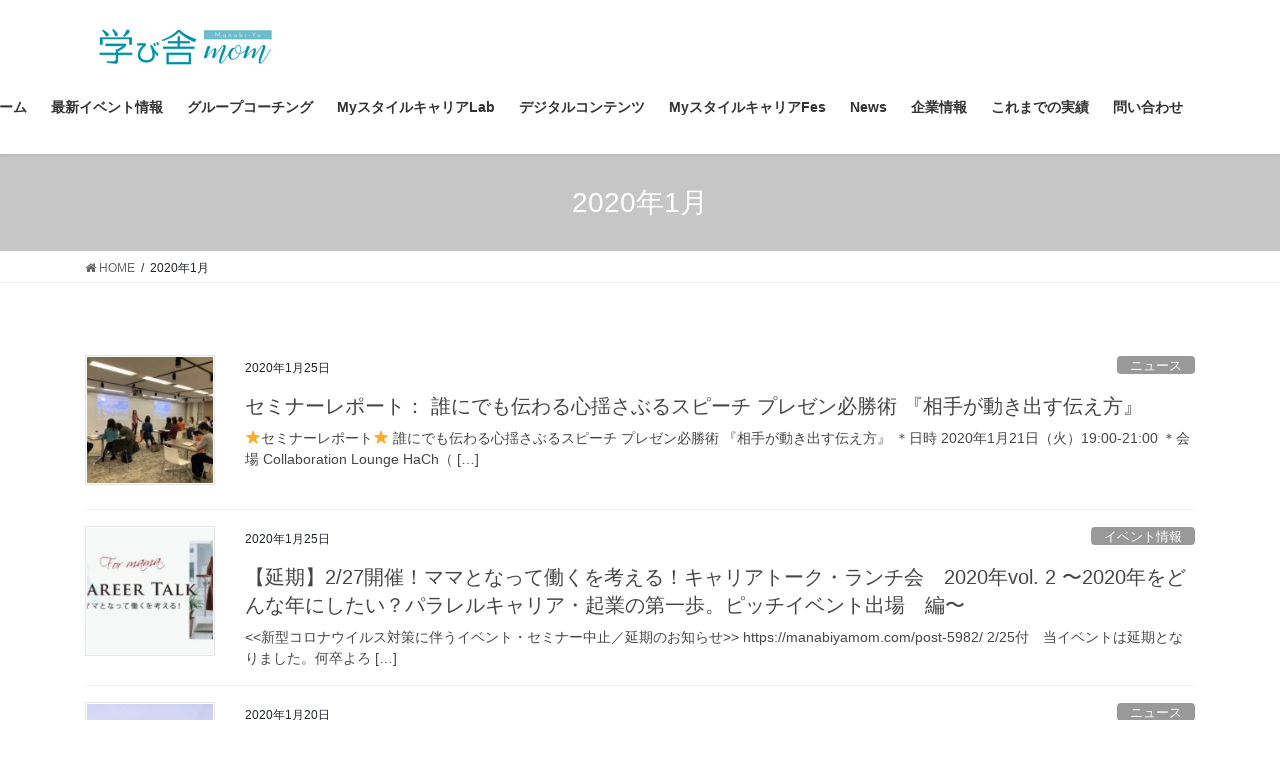

--- FILE ---
content_type: text/html; charset=UTF-8
request_url: https://manabiyamom.com/post-date/2020/01/
body_size: 17197
content:
<!DOCTYPE html>
<html lang="ja">
<head>
<meta charset="utf-8">
<meta http-equiv="X-UA-Compatible" content="IE=edge">
<meta name="viewport" content="width=device-width, initial-scale=1">
<title>2020年1月 &#8211; 学び舎mom</title>
<meta name='robots' content='max-image-preview:large' />
<link rel='dns-prefetch' href='//www.googletagmanager.com' />
<link rel="alternate" type="application/rss+xml" title="学び舎mom &raquo; フィード" href="https://manabiyamom.com/feed/" />
<script type="text/javascript">
/* <![CDATA[ */
window._wpemojiSettings = {"baseUrl":"https:\/\/s.w.org\/images\/core\/emoji\/14.0.0\/72x72\/","ext":".png","svgUrl":"https:\/\/s.w.org\/images\/core\/emoji\/14.0.0\/svg\/","svgExt":".svg","source":{"concatemoji":"https:\/\/manabiyamom.com\/wp-includes\/js\/wp-emoji-release.min.js?ver=6.4.7"}};
/*! This file is auto-generated */
!function(i,n){var o,s,e;function c(e){try{var t={supportTests:e,timestamp:(new Date).valueOf()};sessionStorage.setItem(o,JSON.stringify(t))}catch(e){}}function p(e,t,n){e.clearRect(0,0,e.canvas.width,e.canvas.height),e.fillText(t,0,0);var t=new Uint32Array(e.getImageData(0,0,e.canvas.width,e.canvas.height).data),r=(e.clearRect(0,0,e.canvas.width,e.canvas.height),e.fillText(n,0,0),new Uint32Array(e.getImageData(0,0,e.canvas.width,e.canvas.height).data));return t.every(function(e,t){return e===r[t]})}function u(e,t,n){switch(t){case"flag":return n(e,"\ud83c\udff3\ufe0f\u200d\u26a7\ufe0f","\ud83c\udff3\ufe0f\u200b\u26a7\ufe0f")?!1:!n(e,"\ud83c\uddfa\ud83c\uddf3","\ud83c\uddfa\u200b\ud83c\uddf3")&&!n(e,"\ud83c\udff4\udb40\udc67\udb40\udc62\udb40\udc65\udb40\udc6e\udb40\udc67\udb40\udc7f","\ud83c\udff4\u200b\udb40\udc67\u200b\udb40\udc62\u200b\udb40\udc65\u200b\udb40\udc6e\u200b\udb40\udc67\u200b\udb40\udc7f");case"emoji":return!n(e,"\ud83e\udef1\ud83c\udffb\u200d\ud83e\udef2\ud83c\udfff","\ud83e\udef1\ud83c\udffb\u200b\ud83e\udef2\ud83c\udfff")}return!1}function f(e,t,n){var r="undefined"!=typeof WorkerGlobalScope&&self instanceof WorkerGlobalScope?new OffscreenCanvas(300,150):i.createElement("canvas"),a=r.getContext("2d",{willReadFrequently:!0}),o=(a.textBaseline="top",a.font="600 32px Arial",{});return e.forEach(function(e){o[e]=t(a,e,n)}),o}function t(e){var t=i.createElement("script");t.src=e,t.defer=!0,i.head.appendChild(t)}"undefined"!=typeof Promise&&(o="wpEmojiSettingsSupports",s=["flag","emoji"],n.supports={everything:!0,everythingExceptFlag:!0},e=new Promise(function(e){i.addEventListener("DOMContentLoaded",e,{once:!0})}),new Promise(function(t){var n=function(){try{var e=JSON.parse(sessionStorage.getItem(o));if("object"==typeof e&&"number"==typeof e.timestamp&&(new Date).valueOf()<e.timestamp+604800&&"object"==typeof e.supportTests)return e.supportTests}catch(e){}return null}();if(!n){if("undefined"!=typeof Worker&&"undefined"!=typeof OffscreenCanvas&&"undefined"!=typeof URL&&URL.createObjectURL&&"undefined"!=typeof Blob)try{var e="postMessage("+f.toString()+"("+[JSON.stringify(s),u.toString(),p.toString()].join(",")+"));",r=new Blob([e],{type:"text/javascript"}),a=new Worker(URL.createObjectURL(r),{name:"wpTestEmojiSupports"});return void(a.onmessage=function(e){c(n=e.data),a.terminate(),t(n)})}catch(e){}c(n=f(s,u,p))}t(n)}).then(function(e){for(var t in e)n.supports[t]=e[t],n.supports.everything=n.supports.everything&&n.supports[t],"flag"!==t&&(n.supports.everythingExceptFlag=n.supports.everythingExceptFlag&&n.supports[t]);n.supports.everythingExceptFlag=n.supports.everythingExceptFlag&&!n.supports.flag,n.DOMReady=!1,n.readyCallback=function(){n.DOMReady=!0}}).then(function(){return e}).then(function(){var e;n.supports.everything||(n.readyCallback(),(e=n.source||{}).concatemoji?t(e.concatemoji):e.wpemoji&&e.twemoji&&(t(e.twemoji),t(e.wpemoji)))}))}((window,document),window._wpemojiSettings);
/* ]]> */
</script>
<link rel='stylesheet' id='wc-stripe-blocks-checkout-style-css' href='https://manabiyamom.com/wp-content/plugins/woocommerce-gateway-stripe/build/upe_blocks.css?ver=ea3067b73e6a4f7274ba45dd9c3b9b8c' type='text/css' media='all' />
<link rel='stylesheet' id='sbi_styles-css' href='https://manabiyamom.com/wp-content/plugins/instagram-feed/css/sbi-styles.min.css?ver=6.9.1' type='text/css' media='all' />
<link rel='stylesheet' id='vkExUnit_common_style-css' href='https://manabiyamom.com/wp-content/plugins/vk-all-in-one-expansion-unit/assets/css/vkExUnit_style.css?ver=9.110.1.1' type='text/css' media='all' />
<style id='vkExUnit_common_style-inline-css' type='text/css'>
:root {--ver_page_top_button_url:url(https://manabiyamom.com/wp-content/plugins/vk-all-in-one-expansion-unit/assets/images/to-top-btn-icon.svg);}@font-face {font-weight: normal;font-style: normal;font-family: "vk_sns";src: url("https://manabiyamom.com/wp-content/plugins/vk-all-in-one-expansion-unit/inc/sns/icons/fonts/vk_sns.eot?-bq20cj");src: url("https://manabiyamom.com/wp-content/plugins/vk-all-in-one-expansion-unit/inc/sns/icons/fonts/vk_sns.eot?#iefix-bq20cj") format("embedded-opentype"),url("https://manabiyamom.com/wp-content/plugins/vk-all-in-one-expansion-unit/inc/sns/icons/fonts/vk_sns.woff?-bq20cj") format("woff"),url("https://manabiyamom.com/wp-content/plugins/vk-all-in-one-expansion-unit/inc/sns/icons/fonts/vk_sns.ttf?-bq20cj") format("truetype"),url("https://manabiyamom.com/wp-content/plugins/vk-all-in-one-expansion-unit/inc/sns/icons/fonts/vk_sns.svg?-bq20cj#vk_sns") format("svg");}
.veu_promotion-alert__content--text {border: 1px solid rgba(0,0,0,0.125);padding: 0.5em 1em;border-radius: var(--vk-size-radius);margin-bottom: var(--vk-margin-block-bottom);font-size: 0.875rem;}/* Alert Content部分に段落タグを入れた場合に最後の段落の余白を0にする */.veu_promotion-alert__content--text p:last-of-type{margin-bottom:0;margin-top: 0;}
</style>
<style id='wp-emoji-styles-inline-css' type='text/css'>

	img.wp-smiley, img.emoji {
		display: inline !important;
		border: none !important;
		box-shadow: none !important;
		height: 1em !important;
		width: 1em !important;
		margin: 0 0.07em !important;
		vertical-align: -0.1em !important;
		background: none !important;
		padding: 0 !important;
	}
</style>
<link rel='stylesheet' id='wp-block-library-css' href='https://manabiyamom.com/wp-includes/css/dist/block-library/style.min.css?ver=6.4.7' type='text/css' media='all' />
<style id='wp-block-library-inline-css' type='text/css'>
.vk-cols--reverse{flex-direction:row-reverse}.vk-cols--hasbtn{margin-bottom:0}.vk-cols--hasbtn>.row>.vk_gridColumn_item,.vk-cols--hasbtn>.wp-block-column{position:relative;padding-bottom:3em}.vk-cols--hasbtn>.row>.vk_gridColumn_item>.wp-block-buttons,.vk-cols--hasbtn>.row>.vk_gridColumn_item>.vk_button,.vk-cols--hasbtn>.wp-block-column>.wp-block-buttons,.vk-cols--hasbtn>.wp-block-column>.vk_button{position:absolute;bottom:0;width:100%}.vk-cols--fit.wp-block-columns{gap:0}.vk-cols--fit.wp-block-columns,.vk-cols--fit.wp-block-columns:not(.is-not-stacked-on-mobile){margin-top:0;margin-bottom:0;justify-content:space-between}.vk-cols--fit.wp-block-columns>.wp-block-column *:last-child,.vk-cols--fit.wp-block-columns:not(.is-not-stacked-on-mobile)>.wp-block-column *:last-child{margin-bottom:0}.vk-cols--fit.wp-block-columns>.wp-block-column>.wp-block-cover,.vk-cols--fit.wp-block-columns:not(.is-not-stacked-on-mobile)>.wp-block-column>.wp-block-cover{margin-top:0}.vk-cols--fit.wp-block-columns.has-background,.vk-cols--fit.wp-block-columns:not(.is-not-stacked-on-mobile).has-background{padding:0}@media(max-width: 599px){.vk-cols--fit.wp-block-columns:not(.has-background)>.wp-block-column:not(.has-background),.vk-cols--fit.wp-block-columns:not(.is-not-stacked-on-mobile):not(.has-background)>.wp-block-column:not(.has-background){padding-left:0 !important;padding-right:0 !important}}@media(min-width: 782px){.vk-cols--fit.wp-block-columns .block-editor-block-list__block.wp-block-column:not(:first-child),.vk-cols--fit.wp-block-columns>.wp-block-column:not(:first-child),.vk-cols--fit.wp-block-columns:not(.is-not-stacked-on-mobile) .block-editor-block-list__block.wp-block-column:not(:first-child),.vk-cols--fit.wp-block-columns:not(.is-not-stacked-on-mobile)>.wp-block-column:not(:first-child){margin-left:0}}@media(min-width: 600px)and (max-width: 781px){.vk-cols--fit.wp-block-columns .wp-block-column:nth-child(2n),.vk-cols--fit.wp-block-columns:not(.is-not-stacked-on-mobile) .wp-block-column:nth-child(2n){margin-left:0}.vk-cols--fit.wp-block-columns .wp-block-column:not(:only-child),.vk-cols--fit.wp-block-columns:not(.is-not-stacked-on-mobile) .wp-block-column:not(:only-child){flex-basis:50% !important}}.vk-cols--fit--gap1.wp-block-columns{gap:1px}@media(min-width: 600px)and (max-width: 781px){.vk-cols--fit--gap1.wp-block-columns .wp-block-column:not(:only-child){flex-basis:calc(50% - 1px) !important}}.vk-cols--fit.vk-cols--grid>.block-editor-block-list__block,.vk-cols--fit.vk-cols--grid>.wp-block-column,.vk-cols--fit.vk-cols--grid:not(.is-not-stacked-on-mobile)>.block-editor-block-list__block,.vk-cols--fit.vk-cols--grid:not(.is-not-stacked-on-mobile)>.wp-block-column{flex-basis:50%;box-sizing:border-box}@media(max-width: 599px){.vk-cols--fit.vk-cols--grid.vk-cols--grid--alignfull>.wp-block-column:nth-child(2)>.wp-block-cover,.vk-cols--fit.vk-cols--grid.vk-cols--grid--alignfull>.wp-block-column:nth-child(2)>.vk_outer,.vk-cols--fit.vk-cols--grid:not(.is-not-stacked-on-mobile).vk-cols--grid--alignfull>.wp-block-column:nth-child(2)>.wp-block-cover,.vk-cols--fit.vk-cols--grid:not(.is-not-stacked-on-mobile).vk-cols--grid--alignfull>.wp-block-column:nth-child(2)>.vk_outer{width:100vw;margin-right:calc((100% - 100vw)/2);margin-left:calc((100% - 100vw)/2)}}@media(min-width: 600px){.vk-cols--fit.vk-cols--grid.vk-cols--grid--alignfull>.wp-block-column:nth-child(2)>.wp-block-cover,.vk-cols--fit.vk-cols--grid.vk-cols--grid--alignfull>.wp-block-column:nth-child(2)>.vk_outer,.vk-cols--fit.vk-cols--grid:not(.is-not-stacked-on-mobile).vk-cols--grid--alignfull>.wp-block-column:nth-child(2)>.wp-block-cover,.vk-cols--fit.vk-cols--grid:not(.is-not-stacked-on-mobile).vk-cols--grid--alignfull>.wp-block-column:nth-child(2)>.vk_outer{margin-right:calc(100% - 50vw);width:50vw}}@media(min-width: 600px){.vk-cols--fit.vk-cols--grid.vk-cols--grid--alignfull.vk-cols--reverse>.wp-block-column,.vk-cols--fit.vk-cols--grid:not(.is-not-stacked-on-mobile).vk-cols--grid--alignfull.vk-cols--reverse>.wp-block-column{margin-left:0;margin-right:0}.vk-cols--fit.vk-cols--grid.vk-cols--grid--alignfull.vk-cols--reverse>.wp-block-column:nth-child(2)>.wp-block-cover,.vk-cols--fit.vk-cols--grid.vk-cols--grid--alignfull.vk-cols--reverse>.wp-block-column:nth-child(2)>.vk_outer,.vk-cols--fit.vk-cols--grid:not(.is-not-stacked-on-mobile).vk-cols--grid--alignfull.vk-cols--reverse>.wp-block-column:nth-child(2)>.wp-block-cover,.vk-cols--fit.vk-cols--grid:not(.is-not-stacked-on-mobile).vk-cols--grid--alignfull.vk-cols--reverse>.wp-block-column:nth-child(2)>.vk_outer{margin-left:calc(100% - 50vw)}}.vk-cols--menu h2,.vk-cols--menu h3,.vk-cols--menu h4,.vk-cols--menu h5{margin-bottom:.2em;text-shadow:#000 0 0 10px}.vk-cols--menu h2:first-child,.vk-cols--menu h3:first-child,.vk-cols--menu h4:first-child,.vk-cols--menu h5:first-child{margin-top:0}.vk-cols--menu p{margin-bottom:1rem;text-shadow:#000 0 0 10px}.vk-cols--menu .wp-block-cover__inner-container:last-child{margin-bottom:0}.vk-cols--fitbnrs .wp-block-column .wp-block-cover:hover img{filter:unset}.vk-cols--fitbnrs .wp-block-column .wp-block-cover:hover{background-color:unset}.vk-cols--fitbnrs .wp-block-column .wp-block-cover:hover .wp-block-cover__image-background{filter:unset !important}.vk-cols--fitbnrs .wp-block-cover .wp-block-cover__inner-container{position:absolute;height:100%;width:100%}.vk-cols--fitbnrs .vk_button{height:100%;margin:0}.vk-cols--fitbnrs .vk_button .vk_button_btn,.vk-cols--fitbnrs .vk_button .btn{height:100%;width:100%;border:none;box-shadow:none;background-color:unset !important;transition:unset}.vk-cols--fitbnrs .vk_button .vk_button_btn:hover,.vk-cols--fitbnrs .vk_button .btn:hover{transition:unset}.vk-cols--fitbnrs .vk_button .vk_button_btn:after,.vk-cols--fitbnrs .vk_button .btn:after{border:none}.vk-cols--fitbnrs .vk_button .vk_button_link_txt{width:100%;position:absolute;top:50%;left:50%;transform:translateY(-50%) translateX(-50%);font-size:2rem;text-shadow:#000 0 0 10px}.vk-cols--fitbnrs .vk_button .vk_button_link_subCaption{width:100%;position:absolute;top:calc(50% + 2.2em);left:50%;transform:translateY(-50%) translateX(-50%);text-shadow:#000 0 0 10px}@media(min-width: 992px){.vk-cols--media.wp-block-columns{gap:3rem}}.vk-fit-map figure{margin-bottom:0}.vk-fit-map iframe{position:relative;margin-bottom:0;display:block;max-height:400px;width:100vw}.vk-fit-map:is(.alignfull,.alignwide) div{max-width:100%}.vk-table--th--width25 :where(tr>*:first-child){width:25%}.vk-table--th--width30 :where(tr>*:first-child){width:30%}.vk-table--th--width35 :where(tr>*:first-child){width:35%}.vk-table--th--width40 :where(tr>*:first-child){width:40%}.vk-table--th--bg-bright :where(tr>*:first-child){background-color:var(--wp--preset--color--bg-secondary, rgba(0, 0, 0, 0.05))}@media(max-width: 599px){.vk-table--mobile-block :is(th,td){width:100%;display:block}.vk-table--mobile-block.wp-block-table table :is(th,td){border-top:none}}.vk-table--width--th25 :where(tr>*:first-child){width:25%}.vk-table--width--th30 :where(tr>*:first-child){width:30%}.vk-table--width--th35 :where(tr>*:first-child){width:35%}.vk-table--width--th40 :where(tr>*:first-child){width:40%}.no-margin{margin:0}@media(max-width: 599px){.wp-block-image.vk-aligncenter--mobile>.alignright{float:none;margin-left:auto;margin-right:auto}.vk-no-padding-horizontal--mobile{padding-left:0 !important;padding-right:0 !important}}
/* VK Color Palettes */
</style>
<link rel='stylesheet' id='vk-filter-search-style-css' href='https://manabiyamom.com/wp-content/plugins/vk-filter-search/inc/filter-search/package/build/style.css?ver=2.18.3.0' type='text/css' media='all' />
<style id='classic-theme-styles-inline-css' type='text/css'>
/*! This file is auto-generated */
.wp-block-button__link{color:#fff;background-color:#32373c;border-radius:9999px;box-shadow:none;text-decoration:none;padding:calc(.667em + 2px) calc(1.333em + 2px);font-size:1.125em}.wp-block-file__button{background:#32373c;color:#fff;text-decoration:none}
</style>
<style id='global-styles-inline-css' type='text/css'>
body{--wp--preset--color--black: #000000;--wp--preset--color--cyan-bluish-gray: #abb8c3;--wp--preset--color--white: #ffffff;--wp--preset--color--pale-pink: #f78da7;--wp--preset--color--vivid-red: #cf2e2e;--wp--preset--color--luminous-vivid-orange: #ff6900;--wp--preset--color--luminous-vivid-amber: #fcb900;--wp--preset--color--light-green-cyan: #7bdcb5;--wp--preset--color--vivid-green-cyan: #00d084;--wp--preset--color--pale-cyan-blue: #8ed1fc;--wp--preset--color--vivid-cyan-blue: #0693e3;--wp--preset--color--vivid-purple: #9b51e0;--wp--preset--gradient--vivid-cyan-blue-to-vivid-purple: linear-gradient(135deg,rgba(6,147,227,1) 0%,rgb(155,81,224) 100%);--wp--preset--gradient--light-green-cyan-to-vivid-green-cyan: linear-gradient(135deg,rgb(122,220,180) 0%,rgb(0,208,130) 100%);--wp--preset--gradient--luminous-vivid-amber-to-luminous-vivid-orange: linear-gradient(135deg,rgba(252,185,0,1) 0%,rgba(255,105,0,1) 100%);--wp--preset--gradient--luminous-vivid-orange-to-vivid-red: linear-gradient(135deg,rgba(255,105,0,1) 0%,rgb(207,46,46) 100%);--wp--preset--gradient--very-light-gray-to-cyan-bluish-gray: linear-gradient(135deg,rgb(238,238,238) 0%,rgb(169,184,195) 100%);--wp--preset--gradient--cool-to-warm-spectrum: linear-gradient(135deg,rgb(74,234,220) 0%,rgb(151,120,209) 20%,rgb(207,42,186) 40%,rgb(238,44,130) 60%,rgb(251,105,98) 80%,rgb(254,248,76) 100%);--wp--preset--gradient--blush-light-purple: linear-gradient(135deg,rgb(255,206,236) 0%,rgb(152,150,240) 100%);--wp--preset--gradient--blush-bordeaux: linear-gradient(135deg,rgb(254,205,165) 0%,rgb(254,45,45) 50%,rgb(107,0,62) 100%);--wp--preset--gradient--luminous-dusk: linear-gradient(135deg,rgb(255,203,112) 0%,rgb(199,81,192) 50%,rgb(65,88,208) 100%);--wp--preset--gradient--pale-ocean: linear-gradient(135deg,rgb(255,245,203) 0%,rgb(182,227,212) 50%,rgb(51,167,181) 100%);--wp--preset--gradient--electric-grass: linear-gradient(135deg,rgb(202,248,128) 0%,rgb(113,206,126) 100%);--wp--preset--gradient--midnight: linear-gradient(135deg,rgb(2,3,129) 0%,rgb(40,116,252) 100%);--wp--preset--font-size--small: 13px;--wp--preset--font-size--medium: 20px;--wp--preset--font-size--large: 36px;--wp--preset--font-size--x-large: 42px;--wp--preset--font-family--inter: "Inter", sans-serif;--wp--preset--font-family--cardo: Cardo;--wp--preset--spacing--20: 0.44rem;--wp--preset--spacing--30: 0.67rem;--wp--preset--spacing--40: 1rem;--wp--preset--spacing--50: 1.5rem;--wp--preset--spacing--60: 2.25rem;--wp--preset--spacing--70: 3.38rem;--wp--preset--spacing--80: 5.06rem;--wp--preset--shadow--natural: 6px 6px 9px rgba(0, 0, 0, 0.2);--wp--preset--shadow--deep: 12px 12px 50px rgba(0, 0, 0, 0.4);--wp--preset--shadow--sharp: 6px 6px 0px rgba(0, 0, 0, 0.2);--wp--preset--shadow--outlined: 6px 6px 0px -3px rgba(255, 255, 255, 1), 6px 6px rgba(0, 0, 0, 1);--wp--preset--shadow--crisp: 6px 6px 0px rgba(0, 0, 0, 1);}:where(.is-layout-flex){gap: 0.5em;}:where(.is-layout-grid){gap: 0.5em;}body .is-layout-flow > .alignleft{float: left;margin-inline-start: 0;margin-inline-end: 2em;}body .is-layout-flow > .alignright{float: right;margin-inline-start: 2em;margin-inline-end: 0;}body .is-layout-flow > .aligncenter{margin-left: auto !important;margin-right: auto !important;}body .is-layout-constrained > .alignleft{float: left;margin-inline-start: 0;margin-inline-end: 2em;}body .is-layout-constrained > .alignright{float: right;margin-inline-start: 2em;margin-inline-end: 0;}body .is-layout-constrained > .aligncenter{margin-left: auto !important;margin-right: auto !important;}body .is-layout-constrained > :where(:not(.alignleft):not(.alignright):not(.alignfull)){max-width: var(--wp--style--global--content-size);margin-left: auto !important;margin-right: auto !important;}body .is-layout-constrained > .alignwide{max-width: var(--wp--style--global--wide-size);}body .is-layout-flex{display: flex;}body .is-layout-flex{flex-wrap: wrap;align-items: center;}body .is-layout-flex > *{margin: 0;}body .is-layout-grid{display: grid;}body .is-layout-grid > *{margin: 0;}:where(.wp-block-columns.is-layout-flex){gap: 2em;}:where(.wp-block-columns.is-layout-grid){gap: 2em;}:where(.wp-block-post-template.is-layout-flex){gap: 1.25em;}:where(.wp-block-post-template.is-layout-grid){gap: 1.25em;}.has-black-color{color: var(--wp--preset--color--black) !important;}.has-cyan-bluish-gray-color{color: var(--wp--preset--color--cyan-bluish-gray) !important;}.has-white-color{color: var(--wp--preset--color--white) !important;}.has-pale-pink-color{color: var(--wp--preset--color--pale-pink) !important;}.has-vivid-red-color{color: var(--wp--preset--color--vivid-red) !important;}.has-luminous-vivid-orange-color{color: var(--wp--preset--color--luminous-vivid-orange) !important;}.has-luminous-vivid-amber-color{color: var(--wp--preset--color--luminous-vivid-amber) !important;}.has-light-green-cyan-color{color: var(--wp--preset--color--light-green-cyan) !important;}.has-vivid-green-cyan-color{color: var(--wp--preset--color--vivid-green-cyan) !important;}.has-pale-cyan-blue-color{color: var(--wp--preset--color--pale-cyan-blue) !important;}.has-vivid-cyan-blue-color{color: var(--wp--preset--color--vivid-cyan-blue) !important;}.has-vivid-purple-color{color: var(--wp--preset--color--vivid-purple) !important;}.has-black-background-color{background-color: var(--wp--preset--color--black) !important;}.has-cyan-bluish-gray-background-color{background-color: var(--wp--preset--color--cyan-bluish-gray) !important;}.has-white-background-color{background-color: var(--wp--preset--color--white) !important;}.has-pale-pink-background-color{background-color: var(--wp--preset--color--pale-pink) !important;}.has-vivid-red-background-color{background-color: var(--wp--preset--color--vivid-red) !important;}.has-luminous-vivid-orange-background-color{background-color: var(--wp--preset--color--luminous-vivid-orange) !important;}.has-luminous-vivid-amber-background-color{background-color: var(--wp--preset--color--luminous-vivid-amber) !important;}.has-light-green-cyan-background-color{background-color: var(--wp--preset--color--light-green-cyan) !important;}.has-vivid-green-cyan-background-color{background-color: var(--wp--preset--color--vivid-green-cyan) !important;}.has-pale-cyan-blue-background-color{background-color: var(--wp--preset--color--pale-cyan-blue) !important;}.has-vivid-cyan-blue-background-color{background-color: var(--wp--preset--color--vivid-cyan-blue) !important;}.has-vivid-purple-background-color{background-color: var(--wp--preset--color--vivid-purple) !important;}.has-black-border-color{border-color: var(--wp--preset--color--black) !important;}.has-cyan-bluish-gray-border-color{border-color: var(--wp--preset--color--cyan-bluish-gray) !important;}.has-white-border-color{border-color: var(--wp--preset--color--white) !important;}.has-pale-pink-border-color{border-color: var(--wp--preset--color--pale-pink) !important;}.has-vivid-red-border-color{border-color: var(--wp--preset--color--vivid-red) !important;}.has-luminous-vivid-orange-border-color{border-color: var(--wp--preset--color--luminous-vivid-orange) !important;}.has-luminous-vivid-amber-border-color{border-color: var(--wp--preset--color--luminous-vivid-amber) !important;}.has-light-green-cyan-border-color{border-color: var(--wp--preset--color--light-green-cyan) !important;}.has-vivid-green-cyan-border-color{border-color: var(--wp--preset--color--vivid-green-cyan) !important;}.has-pale-cyan-blue-border-color{border-color: var(--wp--preset--color--pale-cyan-blue) !important;}.has-vivid-cyan-blue-border-color{border-color: var(--wp--preset--color--vivid-cyan-blue) !important;}.has-vivid-purple-border-color{border-color: var(--wp--preset--color--vivid-purple) !important;}.has-vivid-cyan-blue-to-vivid-purple-gradient-background{background: var(--wp--preset--gradient--vivid-cyan-blue-to-vivid-purple) !important;}.has-light-green-cyan-to-vivid-green-cyan-gradient-background{background: var(--wp--preset--gradient--light-green-cyan-to-vivid-green-cyan) !important;}.has-luminous-vivid-amber-to-luminous-vivid-orange-gradient-background{background: var(--wp--preset--gradient--luminous-vivid-amber-to-luminous-vivid-orange) !important;}.has-luminous-vivid-orange-to-vivid-red-gradient-background{background: var(--wp--preset--gradient--luminous-vivid-orange-to-vivid-red) !important;}.has-very-light-gray-to-cyan-bluish-gray-gradient-background{background: var(--wp--preset--gradient--very-light-gray-to-cyan-bluish-gray) !important;}.has-cool-to-warm-spectrum-gradient-background{background: var(--wp--preset--gradient--cool-to-warm-spectrum) !important;}.has-blush-light-purple-gradient-background{background: var(--wp--preset--gradient--blush-light-purple) !important;}.has-blush-bordeaux-gradient-background{background: var(--wp--preset--gradient--blush-bordeaux) !important;}.has-luminous-dusk-gradient-background{background: var(--wp--preset--gradient--luminous-dusk) !important;}.has-pale-ocean-gradient-background{background: var(--wp--preset--gradient--pale-ocean) !important;}.has-electric-grass-gradient-background{background: var(--wp--preset--gradient--electric-grass) !important;}.has-midnight-gradient-background{background: var(--wp--preset--gradient--midnight) !important;}.has-small-font-size{font-size: var(--wp--preset--font-size--small) !important;}.has-medium-font-size{font-size: var(--wp--preset--font-size--medium) !important;}.has-large-font-size{font-size: var(--wp--preset--font-size--large) !important;}.has-x-large-font-size{font-size: var(--wp--preset--font-size--x-large) !important;}
.wp-block-navigation a:where(:not(.wp-element-button)){color: inherit;}
:where(.wp-block-post-template.is-layout-flex){gap: 1.25em;}:where(.wp-block-post-template.is-layout-grid){gap: 1.25em;}
:where(.wp-block-columns.is-layout-flex){gap: 2em;}:where(.wp-block-columns.is-layout-grid){gap: 2em;}
.wp-block-pullquote{font-size: 1.5em;line-height: 1.6;}
</style>
<link rel='stylesheet' id='contact-form-7-css' href='https://manabiyamom.com/wp-content/plugins/contact-form-7/includes/css/styles.css?ver=5.9.8' type='text/css' media='all' />
<link rel='stylesheet' id='vk-swiper-style-css' href='https://manabiyamom.com/wp-content/plugins/vk-blocks-pro/inc/vk-swiper/package/assets/css/swiper-bundle.min.css?ver=6.8.0' type='text/css' media='all' />
<link rel='stylesheet' id='woocommerce-layout-css' href='https://manabiyamom.com/wp-content/plugins/woocommerce/assets/css/woocommerce-layout.css?ver=9.1.5' type='text/css' media='all' />
<link rel='stylesheet' id='woocommerce-smallscreen-css' href='https://manabiyamom.com/wp-content/plugins/woocommerce/assets/css/woocommerce-smallscreen.css?ver=9.1.5' type='text/css' media='only screen and (max-width: 768px)' />
<link rel='stylesheet' id='woocommerce-general-css' href='https://manabiyamom.com/wp-content/plugins/woocommerce/assets/css/woocommerce.css?ver=9.1.5' type='text/css' media='all' />
<style id='woocommerce-inline-inline-css' type='text/css'>
.woocommerce form .form-row .required { visibility: visible; }
</style>
<link rel='stylesheet' id='wc-shortcodes-style-css' href='https://manabiyamom.com/wp-content/plugins/wc-shortcodes/public/assets/css/style.css?ver=3.46' type='text/css' media='all' />
<link rel='stylesheet' id='bootstrap-4-style-css' href='https://manabiyamom.com/wp-content/themes/lightning/_g2/library/bootstrap-4/css/bootstrap.min.css?ver=4.5.0' type='text/css' media='all' />
<link rel='stylesheet' id='lightning-common-style-css' href='https://manabiyamom.com/wp-content/themes/lightning/_g2/assets/css/common.css?ver=15.2.3' type='text/css' media='all' />
<style id='lightning-common-style-inline-css' type='text/css'>
/* vk-mobile-nav */:root {--vk-mobile-nav-menu-btn-bg-src: url("https://manabiyamom.com/wp-content/themes/lightning/_g2/inc/vk-mobile-nav/package//images/vk-menu-btn-black.svg");--vk-mobile-nav-menu-btn-close-bg-src: url("https://manabiyamom.com/wp-content/themes/lightning/_g2/inc/vk-mobile-nav/package//images/vk-menu-close-black.svg");--vk-menu-acc-icon-open-black-bg-src: url("https://manabiyamom.com/wp-content/themes/lightning/_g2/inc/vk-mobile-nav/package//images/vk-menu-acc-icon-open-black.svg");--vk-menu-acc-icon-open-white-bg-src: url("https://manabiyamom.com/wp-content/themes/lightning/_g2/inc/vk-mobile-nav/package//images/vk-menu-acc-icon-open-white.svg");--vk-menu-acc-icon-close-black-bg-src: url("https://manabiyamom.com/wp-content/themes/lightning/_g2/inc/vk-mobile-nav/package//images/vk-menu-close-black.svg");--vk-menu-acc-icon-close-white-bg-src: url("https://manabiyamom.com/wp-content/themes/lightning/_g2/inc/vk-mobile-nav/package//images/vk-menu-close-white.svg");}
</style>
<link rel='stylesheet' id='lightning-design-style-css' href='https://manabiyamom.com/wp-content/themes/lightning/_g2/design-skin/origin2/css/style.css?ver=15.2.3' type='text/css' media='all' />
<style id='lightning-design-style-inline-css' type='text/css'>
:root {--color-key:#c6c6c6;--wp--preset--color--vk-color-primary:#c6c6c6;--color-key-dark:#bababa;}
/* ltg common custom */:root {--vk-menu-acc-btn-border-color:#333;--vk-color-primary:#c6c6c6;--vk-color-primary-dark:#bababa;--vk-color-primary-vivid:#d9d9d9;--color-key:#c6c6c6;--wp--preset--color--vk-color-primary:#c6c6c6;--color-key-dark:#bababa;}.veu_color_txt_key { color:#bababa ; }.veu_color_bg_key { background-color:#bababa ; }.veu_color_border_key { border-color:#bababa ; }.btn-default { border-color:#c6c6c6;color:#c6c6c6;}.btn-default:focus,.btn-default:hover { border-color:#c6c6c6;background-color: #c6c6c6; }.wp-block-search__button,.btn-primary { background-color:#c6c6c6;border-color:#bababa; }.wp-block-search__button:focus,.wp-block-search__button:hover,.btn-primary:not(:disabled):not(.disabled):active,.btn-primary:focus,.btn-primary:hover { background-color:#bababa;border-color:#c6c6c6; }.btn-outline-primary { color : #c6c6c6 ; border-color:#c6c6c6; }.btn-outline-primary:not(:disabled):not(.disabled):active,.btn-outline-primary:focus,.btn-outline-primary:hover { color : #fff; background-color:#c6c6c6;border-color:#bababa; }a { color:#4c4c4c; }a:hover { color:#4c4c4c; }/* sidebar child menu display */.localNav ul ul.children{ display:none; }.localNav ul li.current_page_ancestor ul.children,.localNav ul li.current_page_item ul.children,.localNav ul li.current-cat ul.children{ display:block; }/* ExUnit widget ( child page list widget and so on ) */.localNavi ul.children{ display:none; }.localNavi li.current_page_ancestor ul.children,.localNavi li.current_page_item ul.children,.localNavi li.current-cat ul.children{ display:block; }
.tagcloud a:before { font-family: "Font Awesome 5 Free";content: "\f02b";font-weight: bold; }
.media .media-body .media-heading a:hover { color:#c6c6c6; }@media (min-width: 768px){.gMenu > li:before,.gMenu > li.menu-item-has-children::after { border-bottom-color:#bababa }.gMenu li li { background-color:#bababa }.gMenu li li a:hover { background-color:#c6c6c6; }} /* @media (min-width: 768px) */.page-header { background-color:#c6c6c6; }h2,.mainSection-title { border-top-color:#c6c6c6; }h3:after,.subSection-title:after { border-bottom-color:#c6c6c6; }ul.page-numbers li span.page-numbers.current,.page-link dl .post-page-numbers.current { background-color:#c6c6c6; }.pager li > a { border-color:#c6c6c6;color:#c6c6c6;}.pager li > a:hover { background-color:#c6c6c6;color:#fff;}.siteFooter { border-top-color:#c6c6c6; }dt { border-left-color:#c6c6c6; }:root {--g_nav_main_acc_icon_open_url:url(https://manabiyamom.com/wp-content/themes/lightning/_g2/inc/vk-mobile-nav/package/images/vk-menu-acc-icon-open-black.svg);--g_nav_main_acc_icon_close_url: url(https://manabiyamom.com/wp-content/themes/lightning/_g2/inc/vk-mobile-nav/package/images/vk-menu-close-black.svg);--g_nav_sub_acc_icon_open_url: url(https://manabiyamom.com/wp-content/themes/lightning/_g2/inc/vk-mobile-nav/package/images/vk-menu-acc-icon-open-white.svg);--g_nav_sub_acc_icon_close_url: url(https://manabiyamom.com/wp-content/themes/lightning/_g2/inc/vk-mobile-nav/package/images/vk-menu-close-white.svg);}
</style>
<link rel='stylesheet' id='lightning-woo-style-css' href='https://manabiyamom.com/wp-content/themes/lightning/_g2/plugin-support/woocommerce/css/woo.css?ver=15.2.3' type='text/css' media='all' />
<link rel='stylesheet' id='vk-blocks-build-css-css' href='https://manabiyamom.com/wp-content/plugins/vk-blocks-pro/build/block-build.css?ver=1.47.1.0' type='text/css' media='all' />
<style id='vk-blocks-build-css-inline-css' type='text/css'>
:root {--vk_flow-arrow: url(https://manabiyamom.com/wp-content/plugins/vk-blocks-pro/inc/vk-blocks/images/arrow_bottom.svg);--vk_image-mask-wave01: url(https://manabiyamom.com/wp-content/plugins/vk-blocks-pro/inc/vk-blocks/images/wave01.svg);--vk_image-mask-wave02: url(https://manabiyamom.com/wp-content/plugins/vk-blocks-pro/inc/vk-blocks/images/wave02.svg);--vk_image-mask-wave03: url(https://manabiyamom.com/wp-content/plugins/vk-blocks-pro/inc/vk-blocks/images/wave03.svg);--vk_image-mask-wave04: url(https://manabiyamom.com/wp-content/plugins/vk-blocks-pro/inc/vk-blocks/images/wave04.svg);}

	:root {

		--vk-balloon-border-width:1px;

		--vk-balloon-speech-offset:-12px;
	}
	
</style>
<link rel='stylesheet' id='lightning-theme-style-css' href='https://manabiyamom.com/wp-content/themes/lightning/style.css?ver=15.2.3' type='text/css' media='all' />
<link rel='stylesheet' id='vk-font-awesome-css' href='https://manabiyamom.com/wp-content/themes/lightning/vendor/vektor-inc/font-awesome-versions/src/versions/6/css/all.min.css?ver=6.1.0' type='text/css' media='all' />
<link rel='stylesheet' id='wordpresscanvas-font-awesome-css' href='https://manabiyamom.com/wp-content/plugins/wc-shortcodes/public/assets/css/font-awesome.min.css?ver=4.7.0' type='text/css' media='all' />
<script type="text/javascript" src="https://manabiyamom.com/wp-includes/js/jquery/jquery.min.js?ver=3.7.1" id="jquery-core-js"></script>
<script type="text/javascript" src="https://manabiyamom.com/wp-includes/js/jquery/jquery-migrate.min.js?ver=3.4.1" id="jquery-migrate-js"></script>
<script type="text/javascript" src="https://manabiyamom.com/wp-content/plugins/woocommerce/assets/js/jquery-blockui/jquery.blockUI.min.js?ver=2.7.0-wc.9.1.5" id="jquery-blockui-js" defer="defer" data-wp-strategy="defer"></script>
<script type="text/javascript" id="wc-add-to-cart-js-extra">
/* <![CDATA[ */
var wc_add_to_cart_params = {"ajax_url":"\/wp-admin\/admin-ajax.php","wc_ajax_url":"\/?wc-ajax=%%endpoint%%","i18n_view_cart":"\u304a\u8cb7\u3044\u7269\u30ab\u30b4\u3092\u8868\u793a","cart_url":"https:\/\/manabiyamom.com\/mystylecareerlab\/shop\/cart\/","is_cart":"","cart_redirect_after_add":"yes"};
/* ]]> */
</script>
<script type="text/javascript" src="https://manabiyamom.com/wp-content/plugins/woocommerce/assets/js/frontend/add-to-cart.min.js?ver=9.1.5" id="wc-add-to-cart-js" defer="defer" data-wp-strategy="defer"></script>
<script type="text/javascript" src="https://manabiyamom.com/wp-content/plugins/woocommerce/assets/js/js-cookie/js.cookie.min.js?ver=2.1.4-wc.9.1.5" id="js-cookie-js" defer="defer" data-wp-strategy="defer"></script>
<script type="text/javascript" id="woocommerce-js-extra">
/* <![CDATA[ */
var woocommerce_params = {"ajax_url":"\/wp-admin\/admin-ajax.php","wc_ajax_url":"\/?wc-ajax=%%endpoint%%"};
/* ]]> */
</script>
<script type="text/javascript" src="https://manabiyamom.com/wp-content/plugins/woocommerce/assets/js/frontend/woocommerce.min.js?ver=9.1.5" id="woocommerce-js" defer="defer" data-wp-strategy="defer"></script>

<!-- Site Kit によって追加された Google タグ（gtag.js）スニペット -->
<!-- Google アナリティクス スニペット (Site Kit が追加) -->
<script type="text/javascript" src="https://www.googletagmanager.com/gtag/js?id=G-9LR2ND9HGR" id="google_gtagjs-js" async></script>
<script type="text/javascript" id="google_gtagjs-js-after">
/* <![CDATA[ */
window.dataLayer = window.dataLayer || [];function gtag(){dataLayer.push(arguments);}
gtag("set","linker",{"domains":["manabiyamom.com"]});
gtag("js", new Date());
gtag("set", "developer_id.dZTNiMT", true);
gtag("config", "G-9LR2ND9HGR");
/* ]]> */
</script>
<link rel="https://api.w.org/" href="https://manabiyamom.com/wp-json/" /><link rel="EditURI" type="application/rsd+xml" title="RSD" href="https://manabiyamom.com/xmlrpc.php?rsd" />
<meta name="generator" content="WordPress 6.4.7" />
<meta name="generator" content="WooCommerce 9.1.5" />
<meta name="generator" content="Site Kit by Google 1.170.0" /><!-- Google Tag Manager -->
<script>(function(w,d,s,l,i){w[l]=w[l]||[];w[l].push({'gtm.start':
new Date().getTime(),event:'gtm.js'});var f=d.getElementsByTagName(s)[0],
j=d.createElement(s),dl=l!='dataLayer'?'&l='+l:'';j.async=true;j.src=
'https://www.googletagmanager.com/gtm.js?id='+i+dl;f.parentNode.insertBefore(j,f);
})(window,document,'script','dataLayer','GTM-TT8WNM8');</script>
<!-- End Google Tag Manager -->
		<style id="lightning-color-custom-for-plugins" type="text/css">/* ltg theme common */.color_key_bg,.color_key_bg_hover:hover{background-color: #c6c6c6;}.color_key_txt,.color_key_txt_hover:hover{color: #c6c6c6;}.color_key_border,.color_key_border_hover:hover{border-color: #c6c6c6;}.color_key_dark_bg,.color_key_dark_bg_hover:hover{background-color: #bababa;}.color_key_dark_txt,.color_key_dark_txt_hover:hover{color: #bababa;}.color_key_dark_border,.color_key_dark_border_hover:hover{border-color: #bababa;}</style>	<noscript><style>.woocommerce-product-gallery{ opacity: 1 !important; }</style></noscript>
	<style id='wp-fonts-local' type='text/css'>
@font-face{font-family:Inter;font-style:normal;font-weight:300 900;font-display:fallback;src:url('https://manabiyamom.com/wp-content/plugins/woocommerce/assets/fonts/Inter-VariableFont_slnt,wght.woff2') format('woff2');font-stretch:normal;}
@font-face{font-family:Cardo;font-style:normal;font-weight:400;font-display:fallback;src:url('https://manabiyamom.com/wp-content/plugins/woocommerce/assets/fonts/cardo_normal_400.woff2') format('woff2');}
</style>
<link rel="icon" href="https://manabiyamom.com/wp-content/uploads/cropped-fc948feca22da16179ea5e77c2ba8c1a-32x32.png" sizes="32x32" />
<link rel="icon" href="https://manabiyamom.com/wp-content/uploads/cropped-fc948feca22da16179ea5e77c2ba8c1a-192x192.png" sizes="192x192" />
<link rel="apple-touch-icon" href="https://manabiyamom.com/wp-content/uploads/cropped-fc948feca22da16179ea5e77c2ba8c1a-180x180.png" />
<meta name="msapplication-TileImage" content="https://manabiyamom.com/wp-content/uploads/cropped-fc948feca22da16179ea5e77c2ba8c1a-270x270.png" />
		<style type="text/css" id="wp-custom-css">
			
		</style>
		
</head>
<body class="archive date theme-lightning vk-blocks woocommerce-no-js wc-shortcodes-font-awesome-enabled bootstrap4 device-pc fa_v6_css post-type-post">
<a class="skip-link screen-reader-text" href="#main">コンテンツへスキップ</a>
<a class="skip-link screen-reader-text" href="#vk-mobile-nav">ナビゲーションに移動</a>
<!-- Google Tag Manager (noscript) -->
<noscript><iframe src="https://www.googletagmanager.com/ns.html?id=GTM-TT8WNM8"
height="0" width="0" style="display:none;visibility:hidden"></iframe></noscript>
<!-- End Google Tag Manager (noscript) -->
		<header class="siteHeader">
		<div class="container siteHeadContainer">
		<div class="navbar-header">
						<p class="navbar-brand siteHeader_logo">
			<a href="https://manabiyamom.com/">
				<span><img src="https://manabiyamom.com/wp-content/uploads/51bdc0ebf725adc23e0f70f789ec5ce2-2-2.png" alt="学び舎mom" /></span>
			</a>
			</p>
					</div>

					<div id="gMenu_outer" class="gMenu_outer">
				<nav class="menu-topnavi-container"><ul id="menu-topnavi" class="menu gMenu vk-menu-acc"><li id="menu-item-2284" class="menu-item menu-item-type-custom menu-item-object-custom menu-item-home"><a href="https://manabiyamom.com"><strong class="gMenu_name">ホーム</strong></a></li>
<li id="menu-item-12950" class="menu-item menu-item-type-post_type menu-item-object-page"><a href="https://manabiyamom.com/event/"><strong class="gMenu_name">最新イベント情報</strong></a></li>
<li id="menu-item-18876" class="menu-item menu-item-type-post_type menu-item-object-page"><a href="https://manabiyamom.com/group_coaching/"><strong class="gMenu_name">グループコーチング</strong></a></li>
<li id="menu-item-18436" class="menu-item menu-item-type-custom menu-item-object-custom menu-item-home menu-item-has-children"><a href="https://manabiyamom.com/#lab"><strong class="gMenu_name">MyスタイルキャリアLab</strong></a>
<ul class="sub-menu">
	<li id="menu-item-19477" class="menu-item menu-item-type-post_type menu-item-object-page"><a href="https://manabiyamom.com/mystylecareerlab/bigakuseries/">整う美学シリーズ</a></li>
</ul>
</li>
<li id="menu-item-15885" class="menu-item menu-item-type-post_type menu-item-object-page menu-item-has-children"><a href="https://manabiyamom.com/mystylecareerlab/shop/"><strong class="gMenu_name">デジタルコンテンツ</strong></a>
<ul class="sub-menu">
	<li id="menu-item-15887" class="menu-item menu-item-type-post_type menu-item-object-page"><a href="https://manabiyamom.com/mystylecareerlab/shop/my-account/">マイアカウント</a></li>
	<li id="menu-item-15888" class="menu-item menu-item-type-post_type menu-item-object-page"><a href="https://manabiyamom.com/mystylecareerlab/shop/cart/">お買い物カゴ</a></li>
	<li id="menu-item-15902" class="menu-item menu-item-type-post_type menu-item-object-page"><a href="https://manabiyamom.com/mystylecareerlab/shop/terms/">利用規約</a></li>
	<li id="menu-item-15886" class="menu-item menu-item-type-post_type menu-item-object-page"><a href="https://manabiyamom.com/mystylecareerlab/shop/refund_returns/">返金および返品ポリシー</a></li>
</ul>
</li>
<li id="menu-item-14776" class="menu-item menu-item-type-post_type menu-item-object-page menu-item-has-children"><a href="https://manabiyamom.com/mystylecareerfes/"><strong class="gMenu_name">MyスタイルキャリアFes</strong></a>
<ul class="sub-menu">
	<li id="menu-item-16849" class="menu-item menu-item-type-post_type menu-item-object-page"><a href="https://manabiyamom.com/mystylecareerfes/toyohashi_fes/">MyスタイルキャリアFes in 豊橋</a></li>
	<li id="menu-item-16053" class="menu-item menu-item-type-post_type menu-item-object-page"><a href="https://manabiyamom.com/mystylecareerfes/3rd_fes/">＜第3回＞MyスタイルキャリアFes 開催終了</a></li>
	<li id="menu-item-14993" class="menu-item menu-item-type-post_type menu-item-object-page"><a href="https://manabiyamom.com/mystylecareerfes/2st_fes/">＜第2回＞MyスタイルキャリアFes 開催終了</a></li>
	<li id="menu-item-14777" class="menu-item menu-item-type-post_type menu-item-object-page"><a href="https://manabiyamom.com/mystylecareerfes/1st_fes/">＜第1回＞MyスタイルキャリアFes 開催終了</a></li>
</ul>
</li>
<li id="menu-item-10041" class="menu-item menu-item-type-taxonomy menu-item-object-category"><a href="https://manabiyamom.com/news/"><strong class="gMenu_name">News</strong></a></li>
<li id="menu-item-11087" class="menu-item menu-item-type-post_type menu-item-object-page menu-item-has-children"><a href="https://manabiyamom.com/company/"><strong class="gMenu_name">企業情報</strong></a>
<ul class="sub-menu">
	<li id="menu-item-11811" class="menu-item menu-item-type-post_type menu-item-object-page"><a href="https://manabiyamom.com/company/our-services/">事業内容</a></li>
	<li id="menu-item-11099" class="menu-item menu-item-type-post_type menu-item-object-page"><a href="https://manabiyamom.com/company/info/">会社概要</a></li>
	<li id="menu-item-11098" class="menu-item menu-item-type-post_type menu-item-object-page"><a href="https://manabiyamom.com/company/history/">沿革</a></li>
	<li id="menu-item-11100" class="menu-item menu-item-type-post_type menu-item-object-page"><a href="https://manabiyamom.com/company/ceo/">代表について</a></li>
</ul>
</li>
<li id="menu-item-11253" class="menu-item menu-item-type-post_type menu-item-object-page menu-item-has-children"><a href="https://manabiyamom.com/mediatop/"><strong class="gMenu_name">これまでの実績</strong></a>
<ul class="sub-menu">
	<li id="menu-item-9736" class="menu-item menu-item-type-post_type menu-item-object-page"><a href="https://manabiyamom.com/mediatop/result/">受託／採択／コラボレーション</a></li>
	<li id="menu-item-9847" class="menu-item menu-item-type-post_type menu-item-object-page"><a href="https://manabiyamom.com/mediatop/mentor/">メンター・委員／所属団体</a></li>
	<li id="menu-item-4869" class="menu-item menu-item-type-post_type menu-item-object-page"><a href="https://manabiyamom.com/mediatop/koen/">講演・委員情報／展示会出展／受賞歴</a></li>
	<li id="menu-item-4868" class="menu-item menu-item-type-post_type menu-item-object-page"><a href="https://manabiyamom.com/mediatop/media/">メディア取材・掲載情報</a></li>
</ul>
</li>
<li id="menu-item-11962" class="menu-item menu-item-type-post_type menu-item-object-page"><a href="https://manabiyamom.com/form/"><strong class="gMenu_name">問い合わせ</strong></a></li>
</ul></nav>			</div>
			</div>
	</header>

<div class="section page-header"><div class="container"><div class="row"><div class="col-md-12">
<h1 class="page-header_pageTitle">
2020年1月</h1>
</div></div></div></div><!-- [ /.page-header ] -->


<!-- [ .breadSection ] --><div class="section breadSection"><div class="container"><div class="row"><ol class="breadcrumb" itemscope itemtype="https://schema.org/BreadcrumbList"><li id="panHome" itemprop="itemListElement" itemscope itemtype="http://schema.org/ListItem"><a itemprop="item" href="https://manabiyamom.com/"><span itemprop="name"><i class="fa fa-home"></i> HOME</span></a><meta itemprop="position" content="1" /></li><li><span>2020年1月</span><meta itemprop="position" content="2" /></li></ol></div></div></div><!-- [ /.breadSection ] -->

<div class="section siteContent">
<div class="container">
<div class="row">
<div class="col mainSection mainSection-col-one" id="main" role="main">

	
<div class="postList">


	
		<article class="media">
<div id="post-5953" class="post-5953 post type-post status-publish format-standard has-post-thumbnail hentry category-news">
		<div class="media-left postList_thumbnail">
		<a href="https://manabiyamom.com/post-5953/">
		<img width="150" height="150" src="https://manabiyamom.com/wp-content/uploads/img_3662-150x150.jpg" class="media-object wp-post-image" alt="" decoding="async" srcset="https://manabiyamom.com/wp-content/uploads/img_3662-150x150.jpg 150w, https://manabiyamom.com/wp-content/uploads/img_3662-300x300.jpg 300w, https://manabiyamom.com/wp-content/uploads/img_3662-100x100.jpg 100w" sizes="(max-width: 150px) 100vw, 150px" />		</a>
	</div>
		<div class="media-body">
		<div class="entry-meta">


<span class="published entry-meta_items">2020年1月25日</span>

<span class="entry-meta_items entry-meta_updated">/ 最終更新日時 : <span class="updated">2020年2月15日</span></span>


	
	<span class="vcard author entry-meta_items entry-meta_items_author entry-meta_hidden"><span class="fn">学び舎mom</span></span>



<span class="entry-meta_items entry-meta_items_term"><a href="https://manabiyamom.com/news/" class="btn btn-xs btn-primary entry-meta_items_term_button" style="background-color:#999999;border:none;">ニュース</a></span>
</div>
		<h1 class="media-heading entry-title"><a href="https://manabiyamom.com/post-5953/">セミナーレポート： 誰にでも伝わる心揺さぶるスピーチ プレゼン必勝術 『相手が動き出す伝え方』</a></h1>
		<a href="https://manabiyamom.com/post-5953/" class="media-body_excerpt"><p>⭐️セミナーレポート⭐️ 誰にでも伝わる心揺さぶるスピーチ プレゼン必勝術 『相手が動き出す伝え方』 ＊日時 2020年1月21日（火）19:00-21:00 ＊会場 Collaboration Lounge HaCh（ [&hellip;]</p>
</a>
	</div>
</div>
</article>
<article class="media">
<div id="post-5828" class="post-5828 post type-post status-publish format-standard has-post-thumbnail hentry category-event">
		<div class="media-left postList_thumbnail">
		<a href="https://manabiyamom.com/post-5828/">
		<img width="150" height="150" src="https://manabiyamom.com/wp-content/uploads/img_3617-150x150.jpg" class="media-object wp-post-image" alt="" decoding="async" srcset="https://manabiyamom.com/wp-content/uploads/img_3617-150x150.jpg 150w, https://manabiyamom.com/wp-content/uploads/img_3617-300x300.jpg 300w, https://manabiyamom.com/wp-content/uploads/img_3617-100x100.jpg 100w" sizes="(max-width: 150px) 100vw, 150px" />		</a>
	</div>
		<div class="media-body">
		<div class="entry-meta">


<span class="published entry-meta_items">2020年1月25日</span>

<span class="entry-meta_items entry-meta_updated">/ 最終更新日時 : <span class="updated">2022年2月28日</span></span>


	
	<span class="vcard author entry-meta_items entry-meta_items_author entry-meta_hidden"><span class="fn">学び舎mom</span></span>



<span class="entry-meta_items entry-meta_items_term"><a href="https://manabiyamom.com/news/event/" class="btn btn-xs btn-primary entry-meta_items_term_button" style="background-color:#999999;border:none;">イベント情報</a></span>
</div>
		<h1 class="media-heading entry-title"><a href="https://manabiyamom.com/post-5828/">【延期】2/27開催！ママとなって働くを考える！キャリアトーク・ランチ会　2020年vol. 2 〜2020年をどんな年にしたい？パラレルキャリア・起業の第一歩。ピッチイベント出場　編〜</a></h1>
		<a href="https://manabiyamom.com/post-5828/" class="media-body_excerpt"><p>&lt;&lt;新型コロナウイルス対策に伴うイベント・セミナー中止／延期のお知らせ&gt;&gt; https://manabiyamom.com/post-5982/ 2/25付　当イベントは延期となりました。何卒よろ [&hellip;]</p>
</a>
	</div>
</div>
</article>
<article class="media">
<div id="post-5869" class="post-5869 post type-post status-publish format-standard has-post-thumbnail hentry category-news">
		<div class="media-left postList_thumbnail">
		<a href="https://manabiyamom.com/post-5869/">
		<img width="150" height="150" src="https://manabiyamom.com/wp-content/uploads/0034_xlarge-150x150.jpg" class="media-object wp-post-image" alt="" decoding="async" srcset="https://manabiyamom.com/wp-content/uploads/0034_xlarge-150x150.jpg 150w, https://manabiyamom.com/wp-content/uploads/0034_xlarge-300x300.jpg 300w, https://manabiyamom.com/wp-content/uploads/0034_xlarge-100x100.jpg 100w" sizes="(max-width: 150px) 100vw, 150px" />		</a>
	</div>
		<div class="media-body">
		<div class="entry-meta">


<span class="published entry-meta_items">2020年1月20日</span>

<span class="entry-meta_items entry-meta_updated">/ 最終更新日時 : <span class="updated">2020年1月30日</span></span>


	
	<span class="vcard author entry-meta_items entry-meta_items_author entry-meta_hidden"><span class="fn">学び舎mom</span></span>



<span class="entry-meta_items entry-meta_items_term"><a href="https://manabiyamom.com/news/" class="btn btn-xs btn-primary entry-meta_items_term_button" style="background-color:#999999;border:none;">ニュース</a></span>
</div>
		<h1 class="media-heading entry-title"><a href="https://manabiyamom.com/post-5869/">アンケートのご協力のお願い：経済産業省女性起業家等支援ネットワーク構築事業（Myスタイル起業）</a></h1>
		<a href="https://manabiyamom.com/post-5869/" class="media-body_excerpt"><p>&lt;&lt;アンケートのご協力のお願い：経済産業省女性起業家等支援ネットワーク構築事業（Myスタイル起業）&gt;&gt; 今年度も、女性起業支援プログラムにご参加いただいた皆様、ご協力いただいた皆様ありがとうござい [&hellip;]</p>
</a>
	</div>
</div>
</article>
<article class="media">
<div id="post-5822" class="post-5822 post type-post status-publish format-standard has-post-thumbnail hentry category-event">
		<div class="media-left postList_thumbnail">
		<a href="https://manabiyamom.com/post-5822/">
		<img width="150" height="150" src="https://manabiyamom.com/wp-content/uploads/img_3618-150x150.jpg" class="media-object wp-post-image" alt="" decoding="async" loading="lazy" srcset="https://manabiyamom.com/wp-content/uploads/img_3618-150x150.jpg 150w, https://manabiyamom.com/wp-content/uploads/img_3618-300x300.jpg 300w, https://manabiyamom.com/wp-content/uploads/img_3618-100x100.jpg 100w" sizes="(max-width: 150px) 100vw, 150px" />		</a>
	</div>
		<div class="media-body">
		<div class="entry-meta">


<span class="published entry-meta_items">2020年1月20日</span>

<span class="entry-meta_items entry-meta_updated">/ 最終更新日時 : <span class="updated">2022年2月28日</span></span>


	
	<span class="vcard author entry-meta_items entry-meta_items_author entry-meta_hidden"><span class="fn">学び舎mom</span></span>



<span class="entry-meta_items entry-meta_items_term"><a href="https://manabiyamom.com/news/event/" class="btn btn-xs btn-primary entry-meta_items_term_button" style="background-color:#999999;border:none;">イベント情報</a></span>
</div>
		<h1 class="media-heading entry-title"><a href="https://manabiyamom.com/post-5822/">第一弾は2/10開催決定！”ママとなって働くを考える！キャリアトーク・ランチ会”を開催します！</a></h1>
		<a href="https://manabiyamom.com/post-5822/" class="media-body_excerpt"><p>ママとなって働くを考える！キャリアトーク・ランチ会　2020年vol. 1 〜2020年をどんな年にしたい？イベント出店活用術　編〜 オリンピックイヤーの2020年が幕開け、近年、女性やママの間では、起業ブーム、パラレル [&hellip;]</p>
</a>
	</div>
</div>
</article>
<article class="media">
<div id="post-5859" class="post-5859 post type-post status-publish format-standard has-post-thumbnail hentry category-event">
		<div class="media-left postList_thumbnail">
		<a href="https://manabiyamom.com/post-5859/">
		<img width="150" height="150" src="https://manabiyamom.com/wp-content/uploads/b2a72ae9-ada9-4d29-9b90-c1666155855c-150x150.jpg" class="media-object wp-post-image" alt="" decoding="async" loading="lazy" srcset="https://manabiyamom.com/wp-content/uploads/b2a72ae9-ada9-4d29-9b90-c1666155855c-150x150.jpg 150w, https://manabiyamom.com/wp-content/uploads/b2a72ae9-ada9-4d29-9b90-c1666155855c-300x300.jpg 300w, https://manabiyamom.com/wp-content/uploads/b2a72ae9-ada9-4d29-9b90-c1666155855c-100x100.jpg 100w, https://manabiyamom.com/wp-content/uploads/b2a72ae9-ada9-4d29-9b90-c1666155855c-600x600.jpg 600w, https://manabiyamom.com/wp-content/uploads/b2a72ae9-ada9-4d29-9b90-c1666155855c-768x768.jpg 768w, https://manabiyamom.com/wp-content/uploads/b2a72ae9-ada9-4d29-9b90-c1666155855c-1024x1024.jpg 1024w, https://manabiyamom.com/wp-content/uploads/b2a72ae9-ada9-4d29-9b90-c1666155855c.jpg 2048w" sizes="(max-width: 150px) 100vw, 150px" />		</a>
	</div>
		<div class="media-body">
		<div class="entry-meta">


<span class="published entry-meta_items">2020年1月15日</span>

<span class="entry-meta_items entry-meta_updated">/ 最終更新日時 : <span class="updated">2022年2月28日</span></span>


	
	<span class="vcard author entry-meta_items entry-meta_items_author entry-meta_hidden"><span class="fn">学び舎mom</span></span>



<span class="entry-meta_items entry-meta_items_term"><a href="https://manabiyamom.com/news/event/" class="btn btn-xs btn-primary entry-meta_items_term_button" style="background-color:#999999;border:none;">イベント情報</a></span>
</div>
		<h1 class="media-heading entry-title"><a href="https://manabiyamom.com/post-5859/">1/25(土)算数ってこんなに楽しい！ワクワク親子算数教室～「数・計算編」:ウィーケン！＆学び舎mom共同企画</a></h1>
		<a href="https://manabiyamom.com/post-5859/" class="media-body_excerpt"><p>ウィーケン！＆学び舎mom 共同企画第２弾【算数ってこんなに楽しい！ワクワク親子算数教室～「数・計算編」】 ウィーケンさんと学び舎momとの共同企画がスタート！ 共同企画第２弾は、1/25(土)に開催の【算数ってこんなに [&hellip;]</p>
</a>
	</div>
</div>
</article>
<article class="media">
<div id="post-7723" class="post-7723 post type-post status-publish format-standard has-post-thumbnail hentry category-news category-ojt_academy_category">
		<div class="media-left postList_thumbnail">
		<a href="https://manabiyamom.com/post-7723/">
		<img width="150" height="150" src="https://manabiyamom.com/wp-content/uploads/a5fb22138cb3c5a7cc79ca116967ec10-150x150.jpg" class="media-object wp-post-image" alt="" decoding="async" loading="lazy" srcset="https://manabiyamom.com/wp-content/uploads/a5fb22138cb3c5a7cc79ca116967ec10-150x150.jpg 150w, https://manabiyamom.com/wp-content/uploads/a5fb22138cb3c5a7cc79ca116967ec10-300x300.jpg 300w, https://manabiyamom.com/wp-content/uploads/a5fb22138cb3c5a7cc79ca116967ec10-100x100.jpg 100w" sizes="(max-width: 150px) 100vw, 150px" />		</a>
	</div>
		<div class="media-body">
		<div class="entry-meta">


<span class="published entry-meta_items">2020年1月4日</span>

<span class="entry-meta_items entry-meta_updated">/ 最終更新日時 : <span class="updated">2021年2月18日</span></span>


	
	<span class="vcard author entry-meta_items entry-meta_items_author entry-meta_hidden"><span class="fn">event@manabiyamom.com</span></span>



<span class="entry-meta_items entry-meta_items_term"><a href="https://manabiyamom.com/news/" class="btn btn-xs btn-primary entry-meta_items_term_button" style="background-color:#999999;border:none;">ニュース</a></span>
</div>
		<h1 class="media-heading entry-title"><a href="https://manabiyamom.com/post-7723/">申込受付中！(1/21スタート！)全3回 自分らしい一歩を踏み出す「ワタシ×言葉」講座：OJT式 学び舎アカデミー0期・単科・伝える力UP編</a></h1>
		<a href="https://manabiyamom.com/post-7723/" class="media-body_excerpt"><p>OJT式 学び舎アカデミー0期・単科・伝える力UP編 自分らしい一歩を踏み出す「ワタシ×言葉」講座 &nbsp; ご案内 OJT式 学び舎アカデミー0期開催記念として特別価格で受講いただけます！ ＊OJT式 学ひ [&hellip;]</p>
</a>
	</div>
</div>
</article>

	
	
	
</div><!-- [ /.postList ] -->

</div><!-- [ /.mainSection ] -->



</div><!-- [ /.row ] -->
</div><!-- [ /.container ] -->
</div><!-- [ /.siteContent ] -->


<footer class="section siteFooter">
			<div class="footerMenu">
			<div class="container">
				<nav class="menu-footer-navi-container"><ul id="menu-footer-navi" class="menu nav"><li id="menu-item-3080" class="menu-item menu-item-type-custom menu-item-object-custom menu-item-home menu-item-3080"><a href="https://manabiyamom.com/">ホーム</a></li>
<li id="menu-item-3637" class="menu-item menu-item-type-post_type menu-item-object-page menu-item-privacy-policy menu-item-3637"><a rel="privacy-policy" href="https://manabiyamom.com/privacy/">プライバシーポリシー</a></li>
</ul></nav>			</div>
		</div>
					<div class="container sectionBox footerWidget">
			<div class="row">
				<div class="col-md-4"><aside class="widget widget_block" id="block-17">
<div class="wp-block-group is-layout-flow wp-block-group-is-layout-flow"><div class="wp-block-group__inner-container">
<div class="wp-block-columns is-layout-flex wp-container-core-columns-layout-2 wp-block-columns-is-layout-flex">
<div class="wp-block-column is-layout-flow wp-block-column-is-layout-flow" style="flex-basis:100%">
<div class="wp-block-columns is-layout-flex wp-container-core-columns-layout-1 wp-block-columns-is-layout-flex">
<div class="wp-block-column is-vertically-aligned-bottom is-layout-flow wp-block-column-is-layout-flow" style="flex-basis:100%">
<div class="wp-block-group is-layout-flow wp-block-group-is-layout-flow"><div class="wp-block-group__inner-container"><div class="wp-block-image">
<figure class="alignleft size-full is-resized"><img loading="lazy" decoding="async" width="800" height="318" src="https://manabiyamom.com/wp-content/uploads/8a7bcedfddf5eb359385da30b987b5ea-edited.png" alt="" class="wp-image-11919" style="width:200px;height:80px" srcset="https://manabiyamom.com/wp-content/uploads/8a7bcedfddf5eb359385da30b987b5ea-edited.png 800w, https://manabiyamom.com/wp-content/uploads/8a7bcedfddf5eb359385da30b987b5ea-edited-600x239.png 600w, https://manabiyamom.com/wp-content/uploads/8a7bcedfddf5eb359385da30b987b5ea-edited-300x119.png 300w, https://manabiyamom.com/wp-content/uploads/8a7bcedfddf5eb359385da30b987b5ea-edited-768x305.png 768w" sizes="(max-width: 800px) 100vw, 800px" /></figure></div></div></div>
</div>
</div>
</div>
</div>
</div></div>
</aside><aside class="widget widget_block widget_text" id="block-23">
<p>460-0007<br>名古屋市中区新栄二丁目11番2号<br>新栄ソレイユビル3F<br>052-990-7440</p>
</aside><aside class="widget widget_block" id="block-22">
<div class="wp-block-vk-blocks-button vk_button vk_button-color-custom vk_button-align-left"><a href="https://manabiyamom.com/company/info/" class="vk_button_link btn has-text-color is-style-outline has-vk-color-info-color btn-md" role="button" aria-pressed="true" target="_blank" rel="noopener"><div class="vk_button_link_caption"><span class="vk_button_link_txt">アクセス</span></div></a></div>
</aside><aside class="widget widget_block" id="block-11">
<div class="wp-block-vk-blocks-icon-outer vk_icons"><div class="vk_icons_col vk_icons_col-justify-left">
<div class="wp-block-vk-blocks-icon vk_icon"><div class="vk_icon_frame is-style-outline"><a href="https://pro.form-mailer.jp/fms/dffce8b248192" class="vk_icon_link" target="_blank" rel="noopener noreferrer"><div class="vk_icon_border has-text-color" style="color:#34b5ba;width:calc(20px + 32px);height:calc(20px + 32px)"><i style="font-size:20px" class="far vk_icon_font fa-envelope" aria-hidden="true"></i></div></a></div></div>



<div class="wp-block-vk-blocks-icon vk_icon"><div class="vk_icon_frame is-style-outline"><a href="https://www.facebook.com/manabiyamom" class="vk_icon_link" target="_blank" rel="noopener noreferrer"><div class="vk_icon_border has-text-color" style="color:#34b5ba;width:calc(20px + 32px);height:calc(20px + 32px)"><i style="font-size:20px" class="fab vk_icon_font fa-facebook-square" aria-hidden="true"></i></div></a></div></div>



<div class="wp-block-vk-blocks-icon vk_icon"><div class="vk_icon_frame is-style-outline"><a href="https://www.instagram.com/manabiyamom/" class="vk_icon_link" target="_blank" rel="noopener noreferrer"><div class="vk_icon_border has-text-color" style="color:#34b5ba;width:calc(20px + 32px);height:calc(20px + 32px)"><i style="font-size:20px" class="fa-brands vk_icon_font fa-instagram" aria-hidden="true"></i></div></a></div></div>



<div class="wp-block-vk-blocks-icon vk_icon"><div class="vk_icon_frame is-style-outline"><a href="https://page.line.me/prk5145c" class="vk_icon_link" target="_blank" rel="noopener noreferrer"><div class="vk_icon_border has-text-color" style="color:#34b5ba;width:calc(20px + 32px);height:calc(20px + 32px)"><i style="font-size:20px" class="fab vk_icon_font fa-line" aria-hidden="true"></i></div></a></div></div>



<div class="wp-block-vk-blocks-icon vk_icon"><div class="vk_icon_frame is-style-outline"><a href="https://manabiyamom.com/mail/" class="vk_icon_link" target="_blank" rel="noopener noreferrer"><div class="vk_icon_border has-text-color" style="color:#34b5ba;width:calc(20px + 32px);height:calc(20px + 32px)"><i style="font-size:20px" class="fas vk_icon_font fa-info-circle" aria-hidden="true"></i></div></a></div></div>
</div></div>
</aside></div><div class="col-md-4"><aside class="widget widget_block" id="block-45">
<div style="height:20px" aria-hidden="true" class="wp-block-spacer"></div>
</aside><aside class="widget widget_block" id="block-42">
<h1 class="wp-block-heading has-text-align-left is-style-vk-heading-plain has-text-color" style="color:#4e4e4e;font-size:17px">サービス</h1>
</aside><aside class="widget widget_block" id="block-29">
<ul style="color:#34b5ba;font-size:15px" class="is-style-vk-arrow-mark vk_block-margin-md--margin-bottom has-text-color">
<li><a href="https://manabiyamom.com/#lab">MyスタイルキャリアLab</a></li>



<li><a href="https://manabiyamom.com/mystylecareerfes/" target="_blank" rel="noreferrer noopener">MyスタイルキャリアFes</a></li>



<li><a href="https://manabiyamom.com/shop/" target="_blank" rel="noreferrer noopener">デジタルコンテンツ教材SHOP</a></li>



<li><a href="https://www.myti.co.jp/" data-type="URL" data-id="https://www.myti.co.jp/" target="_blank" rel="noreferrer noopener">主婦人材と企業をつなぐ業務マッチング「MYTi」</a></li>



<li><a style="text-decoration:none;" href="https://mystylekigyo.jp/" target="_blank" rel="noreferrer noopener">Myスタイル起業</a></li>
</ul>
</aside></div><div class="col-md-4"><aside class="widget widget_block" id="block-46">
<div style="height:20px" aria-hidden="true" class="wp-block-spacer"></div>
</aside><aside class="widget widget_block widget_text" id="block-58">
<p><a rel="noreferrer noopener" style="text-decoration:none;" href="https://manabiyamom.com/sitemap/" target="_blank">サイトマップ</a></p>
</aside><aside class="widget widget_block widget_search" id="block-35"><form role="search" method="get" action="https://manabiyamom.com/" class="wp-block-search__button-outside wp-block-search__icon-button wp-block-search"    ><label class="wp-block-search__label" for="wp-block-search__input-1" >検索</label><div class="wp-block-search__inside-wrapper "  style="width: 666px"><input class="wp-block-search__input" id="wp-block-search__input-1" placeholder="" value="" type="search" name="s" required /><button aria-label="検索" class="wp-block-search__button has-background has-icon wp-element-button" type="submit"  style="background-color: #34b5ba"><svg class="search-icon" viewBox="0 0 24 24" width="24" height="24">
					<path d="M13 5c-3.3 0-6 2.7-6 6 0 1.4.5 2.7 1.3 3.7l-3.8 3.8 1.1 1.1 3.8-3.8c1 .8 2.3 1.3 3.7 1.3 3.3 0 6-2.7 6-6S16.3 5 13 5zm0 10.5c-2.5 0-4.5-2-4.5-4.5s2-4.5 4.5-4.5 4.5 2 4.5 4.5-2 4.5-4.5 4.5z"></path>
				</svg></button></div></form></aside><aside class="widget widget_block" id="block-66">
<h3 class="wp-block-heading has-text-align-left vk_block-margin-sm--margin-bottom is-style-vk-heading-plain has-text-color" style="color:#34b5ba;font-size:15px"><a style="text-decoration:none;" href="https://manabiyamom.com/about/company/" target="_blank" rel="noreferrer noopener">企業情報</a></h3>
</aside><aside class="widget widget_block" id="block-70">
<h3 class="wp-block-heading has-text-align-left is-style-vk-heading-plain vk_block-margin-sm--margin-bottom has-text-color" style="color:#34b5ba;font-size:15px"><a style="text-decoration:none;" href="https://manabiyamom.com/privacy/" target="_blank" rel="noreferrer noopener">プライバシーポリシー</a></h3>
</aside><aside class="widget widget_block" id="block-72">
<h3 class="wp-block-heading is-style-vk-heading-plain" style="font-size:15px"><a href="https://manabiyamom.com/mystylecareerlab/shop/sct-information/" target="_blank" rel="noreferrer noopener">特定商取引法に基づく表記</a></h3>
</aside><aside class="widget widget_block" id="block-64">
<h3 class="wp-block-heading has-text-align-left is-style-vk-heading-plain has-text-color" style="color:#34b5ba;font-size:15px"><a rel="noreferrer noopener" style="text-decoration:none;" href="https://manabiyamom.com/form/" target="_blank">お問い合わせ</a></h3>
</aside></div>			</div>
		</div>
	
	
	<div class="container sectionBox copySection text-center">
			<p>(c) 学び舎mom株式会社</p>	</div>
</footer>
<div id="vk-mobile-nav-menu-btn" class="vk-mobile-nav-menu-btn position-right">MENU</div><div class="vk-mobile-nav vk-mobile-nav-drop-in" id="vk-mobile-nav"><aside class="widget vk-mobile-nav-widget widget_block" id="block-59"></aside><aside class="widget vk-mobile-nav-widget widget_block" id="block-60"></aside><aside class="widget vk-mobile-nav-widget widget_block" id="block-61"></aside><aside class="widget vk-mobile-nav-widget widget_block" id="block-62"></aside><nav class="vk-mobile-nav-menu-outer" role="navigation"><ul id="menu-topnavi-1" class="vk-menu-acc menu"><li id="menu-item-2284" class="menu-item menu-item-type-custom menu-item-object-custom menu-item-home menu-item-2284"><a href="https://manabiyamom.com">ホーム</a></li>
<li id="menu-item-12950" class="menu-item menu-item-type-post_type menu-item-object-page menu-item-12950"><a href="https://manabiyamom.com/event/">最新イベント情報</a></li>
<li id="menu-item-18876" class="menu-item menu-item-type-post_type menu-item-object-page menu-item-18876"><a href="https://manabiyamom.com/group_coaching/">グループコーチング</a></li>
<li id="menu-item-18436" class="menu-item menu-item-type-custom menu-item-object-custom menu-item-home menu-item-has-children menu-item-18436"><a href="https://manabiyamom.com/#lab">MyスタイルキャリアLab</a>
<ul class="sub-menu">
	<li id="menu-item-19477" class="menu-item menu-item-type-post_type menu-item-object-page menu-item-19477"><a href="https://manabiyamom.com/mystylecareerlab/bigakuseries/">整う美学シリーズ</a></li>
</ul>
</li>
<li id="menu-item-15885" class="menu-item menu-item-type-post_type menu-item-object-page menu-item-has-children menu-item-15885"><a href="https://manabiyamom.com/mystylecareerlab/shop/">デジタルコンテンツ</a>
<ul class="sub-menu">
	<li id="menu-item-15887" class="menu-item menu-item-type-post_type menu-item-object-page menu-item-15887"><a href="https://manabiyamom.com/mystylecareerlab/shop/my-account/">マイアカウント</a></li>
	<li id="menu-item-15888" class="menu-item menu-item-type-post_type menu-item-object-page menu-item-15888"><a href="https://manabiyamom.com/mystylecareerlab/shop/cart/">お買い物カゴ</a></li>
	<li id="menu-item-15902" class="menu-item menu-item-type-post_type menu-item-object-page menu-item-15902"><a href="https://manabiyamom.com/mystylecareerlab/shop/terms/">利用規約</a></li>
	<li id="menu-item-15886" class="menu-item menu-item-type-post_type menu-item-object-page menu-item-15886"><a href="https://manabiyamom.com/mystylecareerlab/shop/refund_returns/">返金および返品ポリシー</a></li>
</ul>
</li>
<li id="menu-item-14776" class="menu-item menu-item-type-post_type menu-item-object-page menu-item-has-children menu-item-14776"><a href="https://manabiyamom.com/mystylecareerfes/">MyスタイルキャリアFes</a>
<ul class="sub-menu">
	<li id="menu-item-16849" class="menu-item menu-item-type-post_type menu-item-object-page menu-item-16849"><a href="https://manabiyamom.com/mystylecareerfes/toyohashi_fes/">MyスタイルキャリアFes in 豊橋</a></li>
	<li id="menu-item-16053" class="menu-item menu-item-type-post_type menu-item-object-page menu-item-16053"><a href="https://manabiyamom.com/mystylecareerfes/3rd_fes/">＜第3回＞MyスタイルキャリアFes 開催終了</a></li>
	<li id="menu-item-14993" class="menu-item menu-item-type-post_type menu-item-object-page menu-item-14993"><a href="https://manabiyamom.com/mystylecareerfes/2st_fes/">＜第2回＞MyスタイルキャリアFes 開催終了</a></li>
	<li id="menu-item-14777" class="menu-item menu-item-type-post_type menu-item-object-page menu-item-14777"><a href="https://manabiyamom.com/mystylecareerfes/1st_fes/">＜第1回＞MyスタイルキャリアFes 開催終了</a></li>
</ul>
</li>
<li id="menu-item-10041" class="menu-item menu-item-type-taxonomy menu-item-object-category menu-item-10041"><a href="https://manabiyamom.com/news/">News</a></li>
<li id="menu-item-11087" class="menu-item menu-item-type-post_type menu-item-object-page menu-item-has-children menu-item-11087"><a href="https://manabiyamom.com/company/">企業情報</a>
<ul class="sub-menu">
	<li id="menu-item-11811" class="menu-item menu-item-type-post_type menu-item-object-page menu-item-11811"><a href="https://manabiyamom.com/company/our-services/">事業内容</a></li>
	<li id="menu-item-11099" class="menu-item menu-item-type-post_type menu-item-object-page menu-item-11099"><a href="https://manabiyamom.com/company/info/">会社概要</a></li>
	<li id="menu-item-11098" class="menu-item menu-item-type-post_type menu-item-object-page menu-item-11098"><a href="https://manabiyamom.com/company/history/">沿革</a></li>
	<li id="menu-item-11100" class="menu-item menu-item-type-post_type menu-item-object-page menu-item-11100"><a href="https://manabiyamom.com/company/ceo/">代表について</a></li>
</ul>
</li>
<li id="menu-item-11253" class="menu-item menu-item-type-post_type menu-item-object-page menu-item-has-children menu-item-11253"><a href="https://manabiyamom.com/mediatop/">これまでの実績</a>
<ul class="sub-menu">
	<li id="menu-item-9736" class="menu-item menu-item-type-post_type menu-item-object-page menu-item-9736"><a href="https://manabiyamom.com/mediatop/result/">受託／採択／コラボレーション</a></li>
	<li id="menu-item-9847" class="menu-item menu-item-type-post_type menu-item-object-page menu-item-9847"><a href="https://manabiyamom.com/mediatop/mentor/">メンター・委員／所属団体</a></li>
	<li id="menu-item-4869" class="menu-item menu-item-type-post_type menu-item-object-page menu-item-4869"><a href="https://manabiyamom.com/mediatop/koen/">講演・委員情報／展示会出展／受賞歴</a></li>
	<li id="menu-item-4868" class="menu-item menu-item-type-post_type menu-item-object-page menu-item-4868"><a href="https://manabiyamom.com/mediatop/media/">メディア取材・掲載情報</a></li>
</ul>
</li>
<li id="menu-item-11962" class="menu-item menu-item-type-post_type menu-item-object-page menu-item-11962"><a href="https://manabiyamom.com/form/">問い合わせ</a></li>
</ul></nav></div><!-- Instagram Feed JS -->
<script type="text/javascript">
var sbiajaxurl = "https://manabiyamom.com/wp-admin/admin-ajax.php";
</script>
	<script type='text/javascript'>
		(function () {
			var c = document.body.className;
			c = c.replace(/woocommerce-no-js/, 'woocommerce-js');
			document.body.className = c;
		})();
	</script>
	<link rel='stylesheet' id='wc-blocks-style-css' href='https://manabiyamom.com/wp-content/plugins/woocommerce/assets/client/blocks/wc-blocks.css?ver=wc-9.1.5' type='text/css' media='all' />
<style id='core-block-supports-inline-css' type='text/css'>
.wp-container-core-columns-layout-1.wp-container-core-columns-layout-1{flex-wrap:nowrap;}.wp-container-core-columns-layout-2.wp-container-core-columns-layout-2{flex-wrap:nowrap;}
</style>
<script type="text/javascript" src="https://manabiyamom.com/wp-includes/js/dist/vendor/wp-polyfill-inert.min.js?ver=3.1.2" id="wp-polyfill-inert-js"></script>
<script type="text/javascript" src="https://manabiyamom.com/wp-includes/js/dist/vendor/regenerator-runtime.min.js?ver=0.14.0" id="regenerator-runtime-js"></script>
<script type="text/javascript" src="https://manabiyamom.com/wp-includes/js/dist/vendor/wp-polyfill.min.js?ver=3.15.0" id="wp-polyfill-js"></script>
<script type="text/javascript" src="https://manabiyamom.com/wp-includes/js/dist/hooks.min.js?ver=c6aec9a8d4e5a5d543a1" id="wp-hooks-js"></script>
<script type="text/javascript" src="https://manabiyamom.com/wp-includes/js/dist/i18n.min.js?ver=7701b0c3857f914212ef" id="wp-i18n-js"></script>
<script type="text/javascript" id="wp-i18n-js-after">
/* <![CDATA[ */
wp.i18n.setLocaleData( { 'text direction\u0004ltr': [ 'ltr' ] } );
/* ]]> */
</script>
<script type="text/javascript" src="https://manabiyamom.com/wp-content/plugins/contact-form-7/includes/swv/js/index.js?ver=5.9.8" id="swv-js"></script>
<script type="text/javascript" id="contact-form-7-js-extra">
/* <![CDATA[ */
var wpcf7 = {"api":{"root":"https:\/\/manabiyamom.com\/wp-json\/","namespace":"contact-form-7\/v1"}};
/* ]]> */
</script>
<script type="text/javascript" id="contact-form-7-js-translations">
/* <![CDATA[ */
( function( domain, translations ) {
	var localeData = translations.locale_data[ domain ] || translations.locale_data.messages;
	localeData[""].domain = domain;
	wp.i18n.setLocaleData( localeData, domain );
} )( "contact-form-7", {"translation-revision-date":"2024-07-17 08:16:16+0000","generator":"GlotPress\/4.0.1","domain":"messages","locale_data":{"messages":{"":{"domain":"messages","plural-forms":"nplurals=1; plural=0;","lang":"ja_JP"},"This contact form is placed in the wrong place.":["\u3053\u306e\u30b3\u30f3\u30bf\u30af\u30c8\u30d5\u30a9\u30fc\u30e0\u306f\u9593\u9055\u3063\u305f\u4f4d\u7f6e\u306b\u7f6e\u304b\u308c\u3066\u3044\u307e\u3059\u3002"],"Error:":["\u30a8\u30e9\u30fc:"]}},"comment":{"reference":"includes\/js\/index.js"}} );
/* ]]> */
</script>
<script type="text/javascript" src="https://manabiyamom.com/wp-content/plugins/contact-form-7/includes/js/index.js?ver=5.9.8" id="contact-form-7-js"></script>
<script type="text/javascript" id="vkExUnit_master-js-js-extra">
/* <![CDATA[ */
var vkExOpt = {"ajax_url":"https:\/\/manabiyamom.com\/wp-admin\/admin-ajax.php","homeUrl":"https:\/\/manabiyamom.com\/"};
/* ]]> */
</script>
<script type="text/javascript" src="https://manabiyamom.com/wp-content/plugins/vk-all-in-one-expansion-unit/assets/js/all.min.js?ver=9.110.1.1" id="vkExUnit_master-js-js"></script>
<script type="text/javascript" src="https://manabiyamom.com/wp-content/plugins/vk-blocks-pro/inc/vk-swiper/package/assets/js/swiper-bundle.min.js?ver=6.8.0" id="vk-swiper-script-js"></script>
<script type="text/javascript" src="https://manabiyamom.com/wp-content/plugins/vk-blocks-pro/build/vk-slider.min.js?ver=1.47.1.0" id="vk-blocks-slider-js"></script>
<script type="text/javascript" src="https://manabiyamom.com/wp-content/plugins/vk-blocks-pro/build/vk-accordion.min.js?ver=1.47.1.0" id="vk-blocks-accordion-js"></script>
<script type="text/javascript" src="https://manabiyamom.com/wp-content/plugins/vk-blocks-pro/build/vk-faq2.min.js?ver=1.47.1.0" id="vk-blocks-faq2-js"></script>
<script type="text/javascript" src="https://manabiyamom.com/wp-content/plugins/vk-blocks-pro/build/vk-animation.min.js?ver=1.47.1.0" id="vk-blocks-animation-js"></script>
<script type="text/javascript" src="https://manabiyamom.com/wp-content/plugins/vk-filter-search/inc/filter-search/package/build/vk-filter-search-result.min.js?ver=2.18.3.0" id="vk-filter-search-result-js"></script>
<script type="text/javascript" src="https://manabiyamom.com/wp-content/plugins/woocommerce/assets/js/sourcebuster/sourcebuster.min.js?ver=9.1.5" id="sourcebuster-js-js"></script>
<script type="text/javascript" id="wc-order-attribution-js-extra">
/* <![CDATA[ */
var wc_order_attribution = {"params":{"lifetime":1.0000000000000000818030539140313095458623138256371021270751953125e-5,"session":30,"base64":false,"ajaxurl":"https:\/\/manabiyamom.com\/wp-admin\/admin-ajax.php","prefix":"wc_order_attribution_","allowTracking":true},"fields":{"source_type":"current.typ","referrer":"current_add.rf","utm_campaign":"current.cmp","utm_source":"current.src","utm_medium":"current.mdm","utm_content":"current.cnt","utm_id":"current.id","utm_term":"current.trm","utm_source_platform":"current.plt","utm_creative_format":"current.fmt","utm_marketing_tactic":"current.tct","session_entry":"current_add.ep","session_start_time":"current_add.fd","session_pages":"session.pgs","session_count":"udata.vst","user_agent":"udata.uag"}};
/* ]]> */
</script>
<script type="text/javascript" src="https://manabiyamom.com/wp-content/plugins/woocommerce/assets/js/frontend/order-attribution.min.js?ver=9.1.5" id="wc-order-attribution-js"></script>
<script type="text/javascript" src="https://manabiyamom.com/wp-includes/js/imagesloaded.min.js?ver=5.0.0" id="imagesloaded-js"></script>
<script type="text/javascript" src="https://manabiyamom.com/wp-includes/js/masonry.min.js?ver=4.2.2" id="masonry-js"></script>
<script type="text/javascript" src="https://manabiyamom.com/wp-includes/js/jquery/jquery.masonry.min.js?ver=3.1.2b" id="jquery-masonry-js"></script>
<script type="text/javascript" id="wc-shortcodes-rsvp-js-extra">
/* <![CDATA[ */
var WCShortcodes = {"ajaxurl":"https:\/\/manabiyamom.com\/wp-admin\/admin-ajax.php"};
/* ]]> */
</script>
<script type="text/javascript" src="https://manabiyamom.com/wp-content/plugins/wc-shortcodes/public/assets/js/rsvp.js?ver=3.46" id="wc-shortcodes-rsvp-js"></script>
<script type="text/javascript" id="lightning-js-js-extra">
/* <![CDATA[ */
var lightningOpt = {"header_scrool":"1"};
/* ]]> */
</script>
<script type="text/javascript" src="https://manabiyamom.com/wp-content/themes/lightning/_g2/assets/js/lightning.min.js?ver=15.2.3" id="lightning-js-js"></script>
<script type="text/javascript" src="https://manabiyamom.com/wp-content/themes/lightning/_g2/library/bootstrap-4/js/bootstrap.min.js?ver=4.5.0" id="bootstrap-4-js-js"></script>
<script type="text/javascript" src="https://manabiyamom.com/wp-content/plugins/vk-all-in-one-expansion-unit/inc/smooth-scroll/js/smooth-scroll.min.js?ver=9.110.1.1" id="smooth-scroll-js-js"></script>
<script type="text/javascript" src="https://manabiyamom.com/wp-includes/js/wp-embed.min.js?ver=6.4.7" id="wp-embed-js" defer="defer" data-wp-strategy="defer"></script>
</body>
</html>
